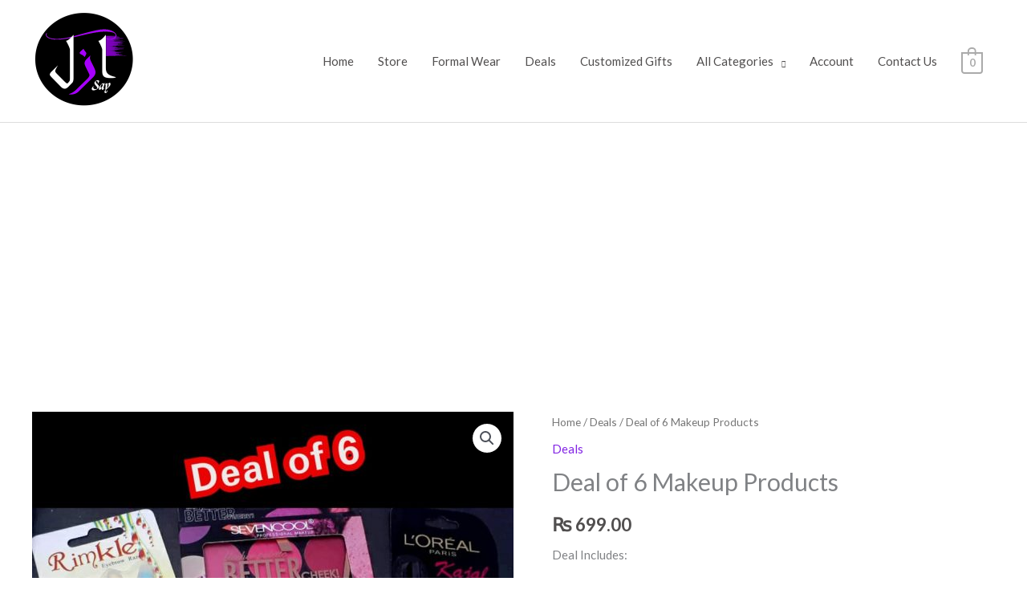

--- FILE ---
content_type: text/html; charset=utf-8
request_url: https://www.google.com/recaptcha/api2/aframe
body_size: 267
content:
<!DOCTYPE HTML><html><head><meta http-equiv="content-type" content="text/html; charset=UTF-8"></head><body><script nonce="4ozWDfTP57tetIMxQKKXag">/** Anti-fraud and anti-abuse applications only. See google.com/recaptcha */ try{var clients={'sodar':'https://pagead2.googlesyndication.com/pagead/sodar?'};window.addEventListener("message",function(a){try{if(a.source===window.parent){var b=JSON.parse(a.data);var c=clients[b['id']];if(c){var d=document.createElement('img');d.src=c+b['params']+'&rc='+(localStorage.getItem("rc::a")?sessionStorage.getItem("rc::b"):"");window.document.body.appendChild(d);sessionStorage.setItem("rc::e",parseInt(sessionStorage.getItem("rc::e")||0)+1);localStorage.setItem("rc::h",'1768828942418');}}}catch(b){}});window.parent.postMessage("_grecaptcha_ready", "*");}catch(b){}</script></body></html>

--- FILE ---
content_type: text/css
request_url: https://www.azalsay.com/wp-content/uploads/elementor/css/post-1165.css?ver=1768731268
body_size: 4507
content:
.elementor-1165 .elementor-element.elementor-element-012b4cf > .elementor-container > .elementor-column > .elementor-widget-wrap{align-content:center;align-items:center;}.elementor-1165 .elementor-element.elementor-element-012b4cf:not(.elementor-motion-effects-element-type-background), .elementor-1165 .elementor-element.elementor-element-012b4cf > .elementor-motion-effects-container > .elementor-motion-effects-layer{background-color:#3D3C3E;}.elementor-1165 .elementor-element.elementor-element-012b4cf > .elementor-container{max-width:1240px;}.elementor-1165 .elementor-element.elementor-element-012b4cf{transition:background 0.3s, border 0.3s, border-radius 0.3s, box-shadow 0.3s;padding:50px 0px 50px 0px;}.elementor-1165 .elementor-element.elementor-element-012b4cf > .elementor-background-overlay{transition:background 0.3s, border-radius 0.3s, opacity 0.3s;}.elementor-1165 .elementor-element.elementor-element-7850bec .elementor-heading-title{font-size:17px;color:#FFFFFF;}.elementor-1165 .elementor-element.elementor-element-3e8d1fd .elementor-icon-list-icon i{color:#FFFFFF;transition:color 0.3s;}.elementor-1165 .elementor-element.elementor-element-3e8d1fd .elementor-icon-list-icon svg{fill:#FFFFFF;transition:fill 0.3s;}.elementor-1165 .elementor-element.elementor-element-3e8d1fd{--e-icon-list-icon-size:14px;--icon-vertical-offset:0px;}.elementor-1165 .elementor-element.elementor-element-3e8d1fd .elementor-icon-list-text{color:#FFFFFF;transition:color 0.3s;}.elementor-1165 .elementor-element.elementor-element-7d3125c .elementor-heading-title{font-size:17px;color:#FFFFFF;}.elementor-1165 .elementor-element.elementor-element-77fdf76 .elementor-icon-list-icon i{color:#FFFFFF;transition:color 0.3s;}.elementor-1165 .elementor-element.elementor-element-77fdf76 .elementor-icon-list-icon svg{fill:#FFFFFF;transition:fill 0.3s;}.elementor-1165 .elementor-element.elementor-element-77fdf76{--e-icon-list-icon-size:14px;--icon-vertical-offset:0px;}.elementor-1165 .elementor-element.elementor-element-77fdf76 .elementor-icon-list-text{color:#FFFFFF;transition:color 0.3s;}.elementor-1165 .elementor-element.elementor-element-22cd9dc .elementor-heading-title{font-size:17px;color:#FFFFFF;}.elementor-1165 .elementor-element.elementor-element-f57a44d .elementor-icon-list-icon i{color:#FFFFFF;transition:color 0.3s;}.elementor-1165 .elementor-element.elementor-element-f57a44d .elementor-icon-list-icon svg{fill:#FFFFFF;transition:fill 0.3s;}.elementor-1165 .elementor-element.elementor-element-f57a44d{--e-icon-list-icon-size:14px;--icon-vertical-offset:0px;}.elementor-1165 .elementor-element.elementor-element-f57a44d .elementor-icon-list-text{color:#FFFFFF;transition:color 0.3s;}.elementor-1165 .elementor-element.elementor-element-d9df66d{--grid-template-columns:repeat(0, auto);--icon-size:14px;--grid-column-gap:5px;--grid-row-gap:0px;}.elementor-1165 .elementor-element.elementor-element-7439480 .elementor-heading-title{font-size:17px;color:#FFFFFF;}.elementor-1165 .elementor-element.elementor-element-cc45d63:not(.elementor-motion-effects-element-type-background), .elementor-1165 .elementor-element.elementor-element-cc45d63 > .elementor-motion-effects-container > .elementor-motion-effects-layer{background-color:#000000;}.elementor-1165 .elementor-element.elementor-element-cc45d63{border-style:solid;border-width:1px 0px 0px 0px;border-color:rgba(122,122,122,0.13);transition:background 0.3s, border 0.3s, border-radius 0.3s, box-shadow 0.3s;padding:30px 0px 30px 0px;}.elementor-1165 .elementor-element.elementor-element-cc45d63 > .elementor-background-overlay{transition:background 0.3s, border-radius 0.3s, opacity 0.3s;}.elementor-1165 .elementor-element.elementor-element-063b7fa .hfe-copyright-wrapper{text-align:left;}.elementor-1165 .elementor-element.elementor-element-216ef7d .hfe-copyright-wrapper{text-align:right;}.elementor-1165 .elementor-element.elementor-element-216ef7d .hfe-copyright-wrapper a, .elementor-1165 .elementor-element.elementor-element-216ef7d .hfe-copyright-wrapper{color:#959090;}@media(max-width:1024px){.elementor-1165 .elementor-element.elementor-element-8a51de1 > .elementor-element-populated{padding:0px 0px 0px 0px;}}@media(max-width:767px){.elementor-1165 .elementor-element.elementor-element-012b4cf{padding:50px 10px 10px 10px;}.elementor-1165 .elementor-element.elementor-element-063b7fa .hfe-copyright-wrapper{text-align:center;}.elementor-1165 .elementor-element.elementor-element-216ef7d .hfe-copyright-wrapper{text-align:center;}}